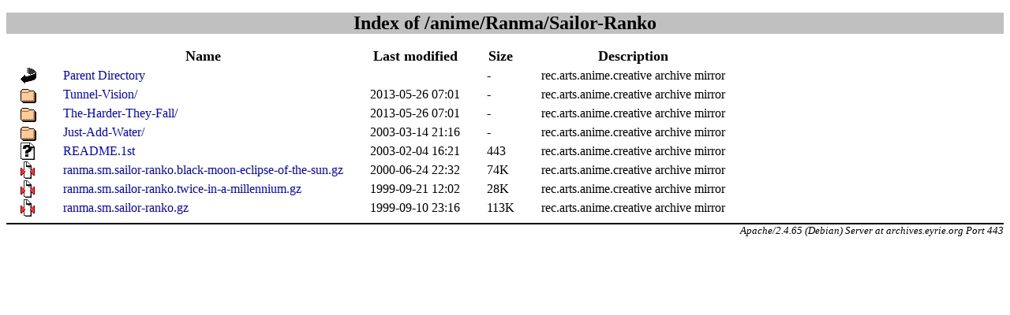

--- FILE ---
content_type: text/html;charset=UTF-8
request_url: https://archives.eyrie.org/anime/Ranma/Sailor-Ranko/?C=M;O=D
body_size: 859
content:
<!DOCTYPE html PUBLIC "-//W3C//DTD XHTML 1.0 Transitional//EN"
"http://www.w3.org/TR/xhtml1/DTD/xhtml1-transitional.dtd">
<html xmlns="http://www.w3.org/1999/xhtml">
 <head>
  <title>Index of /anime/Ranma/Sailor-Ranko</title>
  <link rel="stylesheet" href="/directory.css" type="text/css" />
 </head>
 <body>
  <h1 id="indextitle">Index of /anime/Ranma/Sailor-Ranko</h1>
  <table id="indexlist">
   <tr class="indexhead"><th class="indexcolicon"><img src="/icons/blank.gif" alt="[ICO]" /></th><th class="indexcolname"><a href="?C=N;O=A">Name</a></th><th class="indexcollastmod"><a href="?C=M;O=A">Last modified</a></th><th class="indexcolsize"><a href="?C=S;O=A">Size</a></th><th class="indexcoldesc"><a href="?C=D;O=A">Description</a></th></tr>
   <tr class="even"><td class="indexcolicon"><img src="/icons/back.gif" alt="[PARENTDIR]" /></td><td class="indexcolname"><a href="/anime/Ranma/">Parent Directory</a></td><td class="indexcollastmod">&nbsp;</td><td class="indexcolsize">  - </td><td class="indexcoldesc">rec.arts.anime.creative archive mirror</td></tr>
   <tr class="odd"><td class="indexcolicon"><img src="/icons/folder.gif" alt="[DIR]" /></td><td class="indexcolname"><a href="Tunnel-Vision/">Tunnel-Vision/</a></td><td class="indexcollastmod">2013-05-26 07:01  </td><td class="indexcolsize">  - </td><td class="indexcoldesc">rec.arts.anime.creative archive mirror</td></tr>
   <tr class="even"><td class="indexcolicon"><img src="/icons/folder.gif" alt="[DIR]" /></td><td class="indexcolname"><a href="The-Harder-They-Fall/">The-Harder-They-Fall/</a></td><td class="indexcollastmod">2013-05-26 07:01  </td><td class="indexcolsize">  - </td><td class="indexcoldesc">rec.arts.anime.creative archive mirror</td></tr>
   <tr class="odd"><td class="indexcolicon"><img src="/icons/folder.gif" alt="[DIR]" /></td><td class="indexcolname"><a href="Just-Add-Water/">Just-Add-Water/</a></td><td class="indexcollastmod">2003-03-14 21:16  </td><td class="indexcolsize">  - </td><td class="indexcoldesc">rec.arts.anime.creative archive mirror</td></tr>
   <tr class="even"><td class="indexcolicon"><img src="/icons/unknown.gif" alt="[   ]" /></td><td class="indexcolname"><a href="README.1st">README.1st</a></td><td class="indexcollastmod">2003-02-04 16:21  </td><td class="indexcolsize">443 </td><td class="indexcoldesc">rec.arts.anime.creative archive mirror</td></tr>
   <tr class="odd"><td class="indexcolicon"><img src="/icons/compressed.gif" alt="[   ]" /></td><td class="indexcolname"><a href="ranma.sm.sailor-ranko.black-moon-eclipse-of-the-sun.gz">ranma.sm.sailor-ranko.black-moon-eclipse-of-the-sun.gz</a></td><td class="indexcollastmod">2000-06-24 22:32  </td><td class="indexcolsize"> 74K</td><td class="indexcoldesc">rec.arts.anime.creative archive mirror</td></tr>
   <tr class="even"><td class="indexcolicon"><img src="/icons/compressed.gif" alt="[   ]" /></td><td class="indexcolname"><a href="ranma.sm.sailor-ranko.twice-in-a-millennium.gz">ranma.sm.sailor-ranko.twice-in-a-millennium.gz</a></td><td class="indexcollastmod">1999-09-21 12:02  </td><td class="indexcolsize"> 28K</td><td class="indexcoldesc">rec.arts.anime.creative archive mirror</td></tr>
   <tr class="odd"><td class="indexcolicon"><img src="/icons/compressed.gif" alt="[   ]" /></td><td class="indexcolname"><a href="ranma.sm.sailor-ranko.gz">ranma.sm.sailor-ranko.gz</a></td><td class="indexcollastmod">1999-09-10 23:16  </td><td class="indexcolsize">113K</td><td class="indexcoldesc">rec.arts.anime.creative archive mirror</td></tr>
</table>
<address>Apache/2.4.65 (Debian) Server at archives.eyrie.org Port 443</address>
</body></html>
